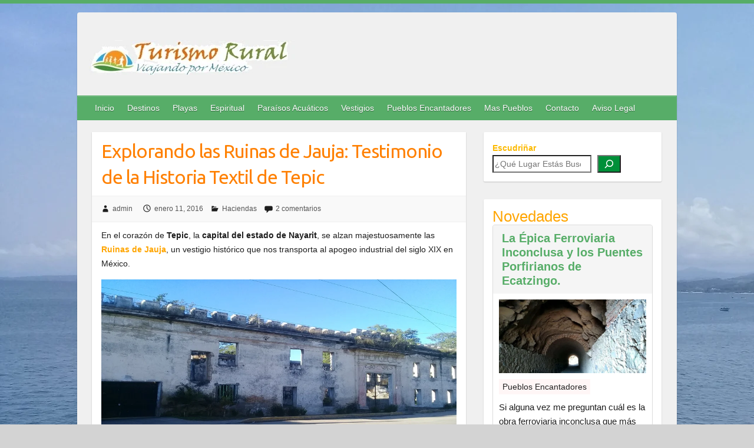

--- FILE ---
content_type: text/html; charset=utf-8
request_url: https://www.google.com/recaptcha/api2/aframe
body_size: 267
content:
<!DOCTYPE HTML><html><head><meta http-equiv="content-type" content="text/html; charset=UTF-8"></head><body><script nonce="mDKrJIIDD81OfN0LaAq6sA">/** Anti-fraud and anti-abuse applications only. See google.com/recaptcha */ try{var clients={'sodar':'https://pagead2.googlesyndication.com/pagead/sodar?'};window.addEventListener("message",function(a){try{if(a.source===window.parent){var b=JSON.parse(a.data);var c=clients[b['id']];if(c){var d=document.createElement('img');d.src=c+b['params']+'&rc='+(localStorage.getItem("rc::a")?sessionStorage.getItem("rc::b"):"");window.document.body.appendChild(d);sessionStorage.setItem("rc::e",parseInt(sessionStorage.getItem("rc::e")||0)+1);localStorage.setItem("rc::h",'1768927205774');}}}catch(b){}});window.parent.postMessage("_grecaptcha_ready", "*");}catch(b){}</script></body></html>

--- FILE ---
content_type: text/css
request_url: https://turismorurral.com/wp-content/cache/wpfc-minified/ma4s7mn4/aaxul.css
body_size: 22929
content:
.wpcf7 .screen-reader-response {
position: absolute;
overflow: hidden;
clip: rect(1px, 1px, 1px, 1px);
clip-path: inset(50%);
height: 1px;
width: 1px;
margin: -1px;
padding: 0;
border: 0;
word-wrap: normal !important;
}
.wpcf7 .hidden-fields-container {
display: none;
}
.wpcf7 form .wpcf7-response-output {
margin: 2em 0.5em 1em;
padding: 0.2em 1em;
border: 2px solid #00a0d2; }
.wpcf7 form.init .wpcf7-response-output,
.wpcf7 form.resetting .wpcf7-response-output,
.wpcf7 form.submitting .wpcf7-response-output {
display: none;
}
.wpcf7 form.sent .wpcf7-response-output {
border-color: #46b450; }
.wpcf7 form.failed .wpcf7-response-output,
.wpcf7 form.aborted .wpcf7-response-output {
border-color: #dc3232; }
.wpcf7 form.spam .wpcf7-response-output {
border-color: #f56e28; }
.wpcf7 form.invalid .wpcf7-response-output,
.wpcf7 form.unaccepted .wpcf7-response-output,
.wpcf7 form.payment-required .wpcf7-response-output {
border-color: #ffb900; }
.wpcf7-form-control-wrap {
position: relative;
}
.wpcf7-not-valid-tip {
color: #dc3232; font-size: 1em;
font-weight: normal;
display: block;
}
.use-floating-validation-tip .wpcf7-not-valid-tip {
position: relative;
top: -2ex;
left: 1em;
z-index: 100;
border: 1px solid #dc3232;
background: #fff;
padding: .2em .8em;
width: 24em;
}
.wpcf7-list-item {
display: inline-block;
margin: 0 0 0 1em;
}
.wpcf7-list-item-label::before,
.wpcf7-list-item-label::after {
content: " ";
}
.wpcf7-spinner {
visibility: hidden;
display: inline-block;
background-color: #23282d; opacity: 0.75;
width: 24px;
height: 24px;
border: none;
border-radius: 100%;
padding: 0;
margin: 0 24px;
position: relative;
}
form.submitting .wpcf7-spinner {
visibility: visible;
}
.wpcf7-spinner::before {
content: '';
position: absolute;
background-color: #fbfbfc; top: 4px;
left: 4px;
width: 6px;
height: 6px;
border: none;
border-radius: 100%;
transform-origin: 8px 8px;
animation-name: spin;
animation-duration: 1000ms;
animation-timing-function: linear;
animation-iteration-count: infinite;
}
@media (prefers-reduced-motion: reduce) {
.wpcf7-spinner::before {
animation-name: blink;
animation-duration: 2000ms;
}
}
@keyframes spin {
from {
transform: rotate(0deg);
}
to {
transform: rotate(360deg);
}
}
@keyframes blink {
from {
opacity: 0;
}
50% {
opacity: 1;
}
to {
opacity: 0;
}
}
.wpcf7 [inert] {
opacity: 0.5;
}
.wpcf7 input[type="file"] {
cursor: pointer;
}
.wpcf7 input[type="file"]:disabled {
cursor: default;
}
.wpcf7 .wpcf7-submit:disabled {
cursor: not-allowed;
}
.wpcf7 input[type="url"],
.wpcf7 input[type="email"],
.wpcf7 input[type="tel"] {
direction: ltr;
}
.wpcf7-reflection > output {
display: list-item;
list-style: none;
}
.wpcf7-reflection > output[hidden] {
display: none;
}#toc_container li,#toc_container ul{margin:0;padding:0}#toc_container.no_bullets li,#toc_container.no_bullets ul,#toc_container.no_bullets ul li,.toc_widget_list.no_bullets,.toc_widget_list.no_bullets li{background:0 0;list-style-type:none;list-style:none}#toc_container.have_bullets li{padding-left:12px}#toc_container ul ul{margin-left:1.5em}#toc_container{background:#f9f9f9;border:1px solid #aaa;padding:10px;margin-bottom:1em;width:auto;display:table;font-size:95%}#toc_container.toc_light_blue{background:#edf6ff}#toc_container.toc_white{background:#fff}#toc_container.toc_black{background:#000}#toc_container.toc_transparent{background:none transparent}#toc_container p.toc_title{text-align:center;font-weight:700;margin:0;padding:0}#toc_container.toc_black p.toc_title{color:#aaa}#toc_container span.toc_toggle{font-weight:400;font-size:90%}#toc_container p.toc_title+ul.toc_list{margin-top:1em}.toc_wrap_left{float:left;margin-right:10px}.toc_wrap_right{float:right;margin-left:10px}#toc_container a{text-decoration:none;text-shadow:none}#toc_container a:hover{text-decoration:underline}.toc_sitemap_posts_letter{font-size:1.5em;font-style:italic}html,body,div,span,applet,object,iframe,h1,h2,h3,h4,h5,h6,p,blockquote,pre,a,abbr,acronym,address,big,cite,code,del,dfn,em,font,ins,kbd,q,s,samp,small,strike,strong,sub,sup,tt,var,dl,dt,dd,ol,ul,li,fieldset,form,label,legend,table,caption,tbody,tfoot,thead,tr,th,td {
border: 0;
font-family: inherit;
font-size: 100%;
font-style: inherit;
font-weight: inherit;
margin: 0;
outline: 0;
padding: 0;
vertical-align: baseline;
}
html {
-webkit-text-size-adjust: none;
}
:focus {
outline: 0;
}
ol,ul {
list-style: none;
margin: 0;
}
table {
border-collapse: separate;
border-spacing: 0;
}
caption,th,td {
font-weight: normal;
text-align: left;
}
blockquote:before,blockquote:after,q:before,q:after {
content: "";
}
blockquote,q {
quotes: "" "";
}
a img {
border: 0;
}
article,aside,details,figcaption,figure,footer,header,hgroup,menu,nav,section {
display: block;
}
embed,iframe,object {
max-width: 100%;
} body,input,textarea,article {
color: #1d1d1d;
font: 14px Helvetica, sans-serif;
font-weight: 400;
line-height: 24px;
word-wrap: break-word;
-ms-word-wrap: break-word;
}
body {
border-top: 6px solid #57ad68;
}
hr {
border-color: #eaeaea;
border-style: solid none none;
border-width: 1px 0 0;
height: 0;
margin: 0 0 40px;
}
.wrapper {
max-width: 1018px;
margin: 0 auto;
background-color: #f8f8f8;
-webkit-box-shadow: 0 1px 2px rgba(0, 0, 0, 0.2);
box-shadow: 0 1px 2px rgba(0, 0, 0, 0.2);
border-radius: 4px;
}
.container {
margin: 0 auto;
max-width: 978px;
}
::selection {
background: #57ad68;
color: #fff;
} @font-face {
font-family: 'Genericons';
src: url(//turismorurral.com/wp-content/themes/travelify/library/font/Genericons.eot);
}
@font-face {
font-family: 'Genericons';
src: url([data-uri]) format('woff'),
url(//turismorurral.com/wp-content/themes/travelify/library/font/Genericons.ttf) format('truetype'),
url(//turismorurral.com/wp-content/themes/travelify/library/font/Genericons.svg#genericonsregular) format('svg');
font-weight: normal;
font-style: normal;
}
@media screen and (-webkit-min-device-pixel-ratio:0) {
@font-face {
font-family: "Genericons";
src: url(//turismorurral.com/wp-content/themes/travelify/library/font/Genericons.svg#Genericons) format("svg");
}
} h1,h2,h3,h4,h5,h6 {
font-weight: normal;
font-family: 'Ubuntu', sans-serif;
color: #555;
}
h1 {
font-size: 30px;
line-height: 36px;
}
h2 {
font-size: 28px;
line-height: 55px;
}
h3 {
font-size: 26px;
line-height: 32px;
}
h4 {
font-size: 24px;
line-height: 30px;
}
h5 {
font-size: 22px;
line-height: 28px;
}
h6 {
font-size: 19px;
line-height: 25px;
text-transform: uppercase;
} .no-margin-top {
margin-top: 0px !important;
}
.no-margin-bottom {
margin-bottom: 0px !important;
}
.no-margin-left {
margin-left: 0px !important;
}
.no-margin-right {
margin-right: 0px !important;
}
.no-padding-top {
padding-top: 0px !important;
}
.no-padding-bottom {
padding-bottom: 0px !important;
}
.no-padding-left {
padding-left: 0px !important;
}
.no-padding-right {
padding-right: 0px !important;
}
.no-border-top {
border-top: 0 none !important;
}
.no-border-bottom {
border-bottom: 0 none !important;
}
.no-border-left {
border-left: 0 none !important;
}
.no-border-right {
border-right: 0 none !important;
} p {
margin-bottom: 15px;
}
strong {
font-weight: bold;
}
cite,em,i {
font-style: italic;
}
pre {
background-color: #fff;
margin-bottom: 20px;
overflow: auto;
padding: 20px;
}
pre,code,kbd {
font-family: "Courier 10 Pitch",Courier,monospace;
font-size: 14px;
line-height: 19px;
background-color: #F9F9F9;
}
abbr,acronym,dfn {
border-bottom: 1px dotted #666;
cursor: help;
}
address {
display: block;
margin: 0 0 1.625em;
}
ins {
background: #fff9c0;
} sup,sub {
font-size: 10px;
height: 0;
line-height: 1;
position: relative;
vertical-align: baseline;
}
sup {
bottom: 1ex;
}
sub {
top: .5ex;
} blockquote {
font-style: italic;
font-weight: normal;
padding: 20px;
background: #fff;
border-left: 4px solid #439f55;
margin-bottom: 20px;
background-color: #F9F9F9;
}
blockquote p {
margin: 0;
}
blockquote em,blockquote i,blockquote cite {
font-style: normal;
}
blockquote cite {
color: #666;
font: 12px "Helvetica Neue", Helvetica, Arial, sans-serif;
font-weight: 300;
letter-spacing: 0.05em;
text-transform: uppercase;
} .breadcrumb {
float: right;
text-align: right;
margin-top: 5px;
margin-bottom: 5px;
font-size: 12px;
}
.breadcrumb ul li {
display: inline-block;
margin-right: 6px;
margin-left: 0px;
color: #999;
}
.breadcrumb ul li a {
color: #999;
}
.breadcrumb ul li a:hover,
.breadcrumb ul li a:focus,
.breadcrumb ul li.current_item {
color: #57ad68;
}
.breadcrumb ul li a:after {
content: "/";
margin-left: 12px;
} input,textarea {
border-radius: 0px;
}
input[type="text"],input[type="email"],input[type="search"],input[type="password"],textarea {
-moz-appearance: none !important;
-webkit-appearance: none !important;
appearance: none !important;
}
input[type=text],input[type=password],input[type="email"],textarea {
border: 1px solid #eaeaea;
width: 50%;
margin: 0 0 10px;
background-color: #f9f9f9;
border-radius: 3px;
padding: 4px 0;
}
textarea {
width: 100%;
}
input[type="text"]:focus,input[type="email"]:focus,input[type="search"]:focus,input[type="password"]:focus,textarea:focus {
border: 1px solid #ccc;
}
input.s {
width: 0;
padding: 3px 30px 3px 0;
height: 22px;
color: #bbb;
font-style: italic;
margin: 0;
border-color: transparent;
cursor: pointer;
text-indent: 25px;
font-weight: 300;
}
input.s:focus {
width: 100px;
padding-left: 10px;
border-color: #eaeaea;
text-indent: 0;
}
input[type="reset"],input[type="button"],input[type="submit"] {
display: inline-block;
border-radius: 2px;
font-size: 14px;
white-space: nowrap;
text-align: center;
margin: 0;
line-height: 24px;
display: inline-block;
text-decoration: none;
padding: 4px 12px;
text-transform: lowercase;
border: 1px solid #439f55;
cursor: pointer;
background: #57ad68;
color: #fff;
position: relative;
text-shadow: 0 1px 1px rgba(0,0,0,0.2);
-webkit-box-shadow: inset 0 1px 1px rgba(255,255,255,0.2);
box-shadow: inset 0 1px 1px rgba(255,255,255,0.2);
}
input[type="reset"]:hover,
input[type="reset"]:focus,
input[type="button"]:hover,
input[type="button"]:focus,
input[type="submit"]:hover,
input[type="submit"]:focus {
background: #439f55;
}
input[type="reset"]:active,input[type="button"]:active,input[type="submit"]:active {
-webkit-box-shadow: inset 0 0 10px rgba(0, 0, 0, 0.3);
box-shadow: inset 0 0 10px rgba(0, 0, 0, 0.3);
} a {
color: #57ad68;
text-decoration: none;
}
.entry-content a {
text-decoration: underline;
}
a:focus,a:active,a:hover {
color: #439f55;
text-decoration: none;
} figure {
margin: 0;
text-align: center;
}
img {
max-width: 100%;
height: auto;
vertical-align: top;
}
.entry-content img,.comment-content img,.widget img {
max-width: 100%; }
img.size-full,img.size-large {
max-width: 100%;
height: auto;
}
.entry-content img.wp-smiley {
border: none;
margin-bottom: 0;
margin-top: 0;
padding: 0;
}
img.alignleft,img.alignright,img.aligncenter {
margin-bottom: 1.625em;
}
img#wpstats {
display: none;
} .assistive-text {
position: absolute !important;
clip: rect(1px 1px 1px 1px); clip: rect(1px, 1px, 1px, 1px);
}
#main-nav a.assistive-text:active,#main-nav a.assistive-text:focus {
background: #eee;
border-bottom: 1px solid #ddd;
color: #1982d1;
clip: auto !important;
font-size: 12px;
position: absolute;
text-decoration: underline;
top: 0;
left: 7.6%;
}
#main-nav li:hover > a,
#main-nav li:focus-within > a,
#main-nav ul ul :hover > a,
#main-nav a:focus {
color: #fff;
} .clearfix:after {
visibility: hidden;
display: block;
font-size: 0;
content: " ";
clear: both;
height: 0;
}
.clearfix {
display: inline-block;
} * html .clearfix {
height: 1%;
}
.clearfix {
display: block;
} .entry-meta-bar .readmore {
float: right;
font-size: 14px;
white-space: nowrap;
text-align: center;
margin: 0;
line-height: 20px;
display: inline-block;
text-decoration: none;
padding: 4px 12px;
text-transform: lowercase;
border: 1px solid #439f55;
cursor: pointer;
background-color: #57ad68;
color: #fff;
position: relative;
border-radius: 2px;
text-shadow: 0 1px 1px rgba(0,0,0,0.3);
-webkit-box-shadow: inset 0 1px 1px rgba(255,255,255,0.2);
box-shadow: inset 0 1px 1px rgba(255,255,255,0.2);
}
.entry-meta-bar .readmore:hover,
.entry-meta-bar .readmore:focus {
background: #439f55;
color: #fff;
}
.entry-meta-bar .readmore:active {
-webkit-box-shadow: inset 0 0 8px rgba(0, 0, 0, 0.3);
box-shadow: inset 0 0 8px rgba(0, 0, 0, 0.3);
}
a.more-link:hover,
a.more-link:focus {
text-decoration: underline;
} .alignleft {
display: inline;
float: left;
margin-right: 30px;
}
.alignright {
display: inline;
float: right;
margin-left: 30px;
}
.aligncenter {
clear: both;
display: block;
margin-left: auto;
margin-right: auto;
} .back-to-top {
position: fixed;
bottom: 10px;
right: 18px;
}
.back-to-top a:before {
content: '\f432';
}
.back-to-top a {
padding: 8px 6px 8px 11px;
display: block;
background: #fff;
color: #eaeaea;
-webkit-box-shadow: 0 1px 2px rgba(0, 0, 0, 0.2);
box-shadow: 0 1px 2px rgba(0, 0, 0, 0.2);
border-radius: 4px;
}
.back-to-top a:hover,
.back-to-top a:focus {
color: #bdbdbd;
}
.back-to-top:focus-within a {
background: #439f55;
} #branding {
margin-top: 15px;
}
.hgroup-wrap {
padding-top: 15px;
padding-bottom: 35px;
}
.hgroup-wrap a {
display: block;
}
#site-logo {
float: left;
margin-top: 32px;
}
#site-title {
font: 36px 'Ubuntu', sans-serif;
line-height: 42px;
}
#site-title a {
color: #57ad68;
letter-spacing: -2px;
}
#site-title a img {
vertical-align: inherit;
max-width: 978px;
}
#site-title a span,
#site-title a:hover,
#site-title a:focus,
#site-title a:active {
color: #439f55;
}
#site-description {
font: 14px helvetica, sans-serif;
line-height: 20px;
color: #999;
font-weight: 200;
}
.hgroup-right {
float: right;
margin-top: 38px;
} .social-icons {
float: left;
}
.social-icons ul {
margin: -10px 0 0;
float: right;
}
.social-icons ul li {
margin-top: 10px;
float: left;
padding-right: 1px;
}
.social-icons ul li a {
display: inline-block;
font-family: 'Genericons';
-webkit-font-smoothing: antialiased;
-moz-osx-font-smoothing: grayscale;
padding: 2px 3px;
border-radius: 2px;
font-size: 21px;
color: #d0d0d0;
-webkit-transition: all 0.3s ease-out;
-moz-transition: all 0.3s ease-out;
-ms-transition: all 0.3s ease-out;
-o-transition: all 0.3s ease-out;
transition: all 0.3s ease-out;
vertical-align: top;
text-align: center;
font-style: normal;
font-weight: normal;
font-variant: normal;
line-height: 1;
text-decoration: inherit;
text-transform: none;
speak: none;
}
.social-icons ul li a:hover,
.social-icons ul li a:focus {
color: #fff !important;
}
.social-icons ul li.facebook a:before {
content: '\f204';
}
.social-icons ul li.facebook a:hover,
.social-icons ul li.facebook a:focus {
background: #3B5998;
}
.social-icons ul li.twitter a:before {
content: '\f202';
}
.social-icons ul li.twitter a:hover,
.social-icons ul li.twitter a:focus {
background: #00aced;
}
.social-icons ul li.google-plus a:before {
content: '\f218';
}
.social-icons ul li.google-plus a:hover,
.social-icons ul li.google-plus a:focus {
background: #cd4132;
}
.social-icons ul li.pinterest a:before {
content: '\f209';
}
.social-icons ul li.pinterest a:hover,
.social-icons ul li.pinterest a:focus {
background: #cb2027;
}
.social-icons ul li.linkedin a:before {
content: '\f207';
}
.social-icons ul li.linkedin a:hover,
.social-icons ul li.linkedin a:focus {
background: #005a87;
}
.social-icons ul li.tumblr a:before {
content: '\f214';
}
.social-icons ul li.tumblr a:hover,
.social-icons ul li.tumblr a:focus {
background: #2b4761;
}
.social-icons ul li.vimeo a:before {
content: '\f212';
}
.social-icons ul li.vimeo a:hover,
.social-icons ul li.vimeo a:focus {
background: #1bb7ea;
}
.social-icons ul li.instagram a:before {
content: '\f215';
}
.social-icons ul li.instagram a:hover,
.social-icons ul li.instagram a:focus {
background: #517fa4;
}
.social-icons ul li.flickr a:before {
content: '\f211';
}
.social-icons ul li.flickr a:hover,
.social-icons ul li.flickr a:focus {
background: #0063db;
}
.social-icons ul li.youtube a:before {
content: '\f213';
}
.social-icons ul li.youtube a:hover,
.social-icons ul li.youtube a:focus {
background: #cd4132;
}
.social-icons ul li.rss a:before {
content: '\f413';
}
.social-icons ul li.rss a:hover,
.social-icons ul li.rss a:focus {
background: #fc7216;
}
.social-icons ul li.github a:before {
content: '\f200';
}
.social-icons ul li.github a:hover,
.social-icons ul li.github a:focus {
background: #151013;
} .header-image {
width: 100%;
height: auto;
} #main-nav {
border: 1px solid #439f55;
cursor: pointer;
background: #57ad68;
color: #fff;
position: relative;
text-shadow: 0 1px 1px rgba(0,0,0,0.4);
-webkit-box-shadow: inset 0 1px 1px rgba(255,255,255,0.2);
box-shadow: inset 0 1px 1px rgba(255,255,255,0.2);
}
#main-nav li {
float: left;
position: relative;
padding: 0;
}
#main-nav a {
color: #fff;
display: block;
float: left;
font-size: 14px;
padding: 8px 12px 0 10px;
height: 32px;
}
#main-nav a:hover,
#main-nav a:focus,
#main-nav ul li.current-menu-item a,
#main-nav ul li.current_page_ancestor a,
#main-nav ul li.current-menu-ancestor a,
#main-nav ul li.current_page_item a,
#main-nav ul li:hover > a,
#main-nav ul li:focus-within > a {
background: #439f55;
-webkit-box-shadow: inset 0 0 4px rgba(0, 0, 0, 0.2);
box-shadow: inset 0 0 4px rgba(0, 0, 0, 0.2);
-ms-filter: "progid:DXImageTransform.Microsoft.Alpha(Opacity=100)";
filter: alpha(opacity=100);
opacity: 1;
color: #fff;
}
#main-nav ul ul {
text-shadow: none;
}
#main-nav li:hover > a,
#main-nav li:focus-within > a,
#main-nav ul ul :hover > a,
#main-nav ul ul :focus-within > a,
#main-nav a:focus {
color: #439f55;
} #main-nav ul li ul,
#main-nav ul li:hover ul ul,
#main-nav ul ul li:hover ul ul,
#main-nav ul ul ul li:hover ul ul,
#main-nav ul ul ul ul li:hover ul ul {
display: none;
z-index: 9999;
}
#main-nav ul li:hover ul,
#main-nav ul ul li:hover ul,
#main-nav ul ul ul li:hover ul,
#main-nav ul ul ul ul li:hover ul,
#main-nav ul ul ul ul ul li:hover ul,
#main-nav ul li:focus-within > ul {
display: block;
}
#main-nav ul li ul {
position: absolute;
background-color: #fff;
border-bottom: 4px solid #439f55;
top: 40px;
left: 0px;
width: 190px;
}
#main-nav ul li ul li {
float: none;
border-bottom: 1px solid #EAEAEA;
border-left: 1px solid #EAEAEA;
border-right: 1px solid #EAEAEA;
padding: 0;
}
#main-nav ul li ul li a,
#main-nav ul li.current-menu-item ul li a,
#main-nav ul li ul li.current-menu-item a,
#main-nav ul li.current_page_ancestor ul li a,
#main-nav ul li.current-menu-ancestor ul li a,
#main-nav ul li.current_page_item ul li a {
float: none;
line-height: 21px;
font-size: 13px;
font-weight: normal;
height: 100%;
padding: 6px 10px;
color: #777;
text-transform: capitalize;
background: #fff;
border: none;
-webkit-box-shadow: none;
box-shadow: none;
}
#main-nav ul li.current_page_item ul li a {
background: #fff;
-webkit-box-shadow: none;
box-shadow: none;
}
#main-nav ul li.current_page_item a {
border: none;
}
#main-nav ul li ul li a:hover,
#main-nav ul li ul li a:focus,
#main-nav ul li ul li:hover > a,
#main-nav ul li ul li:focus-within > a,
#main-nav ul li.current-menu-item ul li a:hover,
#main-nav ul li.current-menu-item ul li a:focus {
background-color: #F9F9F9;
-webkit-box-shadow: none;
box-shadow: none;
color: #439f55;
}
#main-nav ul li ul li ul {
left: 188px;
top: 0px;
}
#main-nav select {
display: none;
}
.main-nav li.default-menu {
display: none;
}
#main-nav select:focus {
outline: 2px solid #222222;
} .featured-slider,.featured-slider .slider-cycle {
position: relative;
}
.featured-slider .displayblock {
display: block;
}
.featured-slider .displaynone {
display: none;
}
.featured-text {
position: absolute;
bottom: 55px;
right: 30px;
text-align: right;
color: #fff;
-webkit-box-shadow: none;
box-shadow: none;
padding: 20px;
background: #555;
background: rgba(0, 0, 0, 0.5);
margin-top: 4px;
float: right;
clear: right;
width: 35%;
text-shadow: 0 2px 2px rgba(0,0,0,0.4);
border-radius: 4px;
border: none;
}
.featured-text .featured-title {
font: 28px Helvetica, sans-serif;
font-weight: 200;
padding-bottom: 10px;
text-shadow: 0 2px 2px rgba(0,0,0,0.6);
}
.featured-text .featured-title a {
color: #fff;
}
.featured-text .featured-title a:hover,
.featured-text .featured-title a:focus {
color: #439f55;
} #controllers {
text-align: center;
line-height: 0;
position: absolute;
width: 100%;
bottom: 15px;
z-index: 9999;
}
#controllers a {
width: 10px;
height: 10px;
margin: 0 4px;
overflow: hidden;
display: inline-block;
background-color: #fff;
border-radius: 2px;
color: #fff;
}
#controllers a.active {
background-color: #439f55;
color: #439f55;
}
#controllers a:hover,
#controllers a:focus {
background-color: #222222 !important;
color: #222222 !important;
} #main {
padding: 30px 0 10px;
}
#main form input,#main form textarea {
-webkit-box-sizing: border-box;
-moz-box-sizing: border-box;
-ms-box-sizing: border-box;
box-sizing: border-box;
}
#content h1,#content h2,#content h3,#content h4,#content h5,#content h6 {
padding-bottom: 10px;
}
#content ul {
list-style-type: disc;
}
#content ul,#content ol {
margin: 0 0 20px 30px;
}
#content ul a,#content ol a {
color: #777;
}
#content ul a:hover,
#content ul a:focus,
#content ol a:hover,
#content ol a:focus {
text-decoration: none;
color: #439f55;
}
#content ol {
list-style-type: decimal;
}
#content ol ol {
list-style: upper-alpha;
}
#content ol ol ol {
list-style: lower-roman;
}
#content ol ol ol ol {
list-style: lower-alpha;
}
#content ul ul,#content ol ol,#content ul ol,#content ol ul {
margin-bottom: 0;
}
.service-item {
padding-bottom: 15px;
}
.service-item .service-icon {
width: 40px;
height: 40px;
border-radius: 25px;
background-color: rgba(0, 0, 0, 0.6);
float: left;
display: block;
margin-right: 20px;
text-align: center;
}
.service-item .service-icon img {
height: 40px;
width: 40px;
border-radius: 25px;
}
#content .service-item .service-title {
font-size: 20px;
line-height: 25px;
color: #555;
display: block;
overflow: hidden;
padding-top: 7px;
padding-bottom: 0;
}
.sticky article {
border-bottom: 3px solid #57ad68;
}
#primary {
float: left;
margin-left: 3.06%;
width: 65.64%;
}
#content .post {
padding-top: 20px;
padding-bottom: 20px;
border-top: 2px dashed #eaeaea;
}
#content .post:first-child {
padding-top: 0;
border-top: none;
}
.page-title-wrap {
background-color: #f5f5f5;
border-bottom: 1px solid #eaeaea;
padding: 20px 0;
}
.page-title {
font-size: 24px;
line-height: 30px;
color: #555;
font-weight: normal;
float: left;
padding-top: 2px;
}
.page-title a {
color: #555;
}
.entry-title {
font: 24px 'Ubuntu', sans-serif;
line-height: 1.4em;
}
.entry-title,.entry-title a {
color: #1b1e1f;
letter-spacing: -1px;
font-size: 32px;
text-shadow: 0 1px 0 #fff;
padding-top: 10px;
display: block;
-webkit-transition: all .3s ease-out;
-moz-transition: all .3s ease-out;
-ms-transition: all .3s ease-out;
-o-transition: all .3s ease-out;
transition: all .3s ease-out;
}
.post .entry-title,
.page h2.entry-title {
padding-left: 2.5%;
padding-right: 2.5%;
}
.single-attachment .entry-title {
margin: 0 2.5%;
}
.medium-wrap .entry-title {
margin: 0;
padding: 5px 0;
}
.entry-title a:hover,
.entry-title a:focus,
.entry-title a:active {
color: #439f55;
}
.entry-meta-bar {
border-top: 1px solid #eaeaea;
border-top: rgba(0,0,0,.035) 1px solid;
border-bottom: 1px solid #eaeaea;
border-bottom: rgba(0,0,0,.035) 1px solid;
padding: 7px 5px;
clear: both;
background: #f9f9f9;
}
.entry-meta {
float: left;
padding-top: 2px;
font-size: 12px;
margin: 0 1.3%;
}
.updated:not(.published) {
display: none;
}
.entry-meta a {
color: #555;
}
.entry-meta a:hover,
.entry-meta a:focus {
color: #439f55;
}
.entry-meta span {
padding-right: 8px
}
.entry-meta .author:before,
.entry-meta .posted-on:before,
.entry-meta .category:before,
.entry-meta .comments:before,
.tags:before,
.back-to-top a:before {
font-family: 'Genericons';
font-size: 18px;
vertical-align: bottom;
padding-right: 3px;
-webkit-font-smoothing: antialiased;
-moz-osx-font-smoothing: grayscale;
*overflow: auto;
*zoom: 1;
*display: inline;
}
.entry-meta .author:before{
content: '\f304';
}
.entry-meta .posted-on:before{
content: '\f303';
}
.entry-meta .category:before{
content: '\f301';
}
.entry-meta .comments:before{
content: '\f300';
}
.tags:before{
content: '\f302';
font-size: 18px;
}
.tags {
margin-bottom: 20px;
}
.tags a {
color: #888;
}
.tags a:hover,
.tags a:focus {
color: #439f55;
}
.post-featured-image {
margin-bottom: 0px;
max-width: 700px;
}
.post-featured-image a {
display: block;
}
.entry-content dt,.comment-content dt {
font-weight: bold;
}
.entry-content dd,.comment-content dd {
margin-bottom: 20px;
}
.entry-content {
padding: 1.5% 2.5%;
display: block;
overflow: hidden;
}
table {
background: #f9f9f9;
border-left: 1px solid #eaeaea;
border-radius: 4px;
margin: 0 0 25px 0;
width: 100%;
}
table caption {
color: #999;
font-size: .85em;
text-transform: uppercase;
}
th {
border-top: 1px solid #eaeaea;
border-bottom: 1px solid #eaeaea;
border-right: 1px solid #eaeaea;
padding: 4px 2%;
font-weight: bold;
text-align: left;
}
td,tbody th {
background: #f9f9f9;
border-top: 1px solid #eaeaea;
border-bottom: 1px solid #eaeaea;
border-right: 1px solid #eaeaea;
color: #666;
font-size: 14px;
padding: 4px 2%;
}
tr:hover td, tr:hover th {
background: #fff;
}
thead th,tfoot th,thead tr:hover th,tfoot tr:hover th {
background: #d8d8d8;
} #secondary {
float: left;
margin-left: 3.06%;
width: 31.28%;
} .left-sidebar-template #primary,
.left-sidebar-template #content-woocommerce {
float: right;
}
.left-sidebar-template #secondary {
float: left;
margin-left: 0;
} .one-column-template .wrapper {
max-width: 708px;
}
.one-column-template .container {
width: 668px;
}
.no-sidebar-template #content {
width: 668px;
margin: 0 auto;
} .custom-gallery #main {
padding-bottom: 20px;
}
#content .custom-gallery-title,.custom-gallery-title a {
font-size: 20px;
text-align: center;
line-height: 25px;
color: #555;
padding-bottom: 0;
}
.custom-gallery-title a:hover,
.custom-gallery-title a:focus {
color: #439f55;
} .medium-wrap .post-featured-image {
width: 38.57%;
float: left;
margin-right: 2.67%;
margin-bottom: 2.5%;
}
.medium-wrap .entry-content {
padding-bottom: 0;
} .map-location {
background-color: #FFFFFF;
border: 1px solid #CCCCCC;
margin-bottom: 26px;
padding: 5px;
}
.contact #primary .form label {
display: block;
padding-bottom: 5px;
}
.wpcf7 p {
margin-bottom: 0;
} .single .entry-meta {
float: none;
}
.single .entry-meta-bar {
padding-bottom: 10px;
} .image-attachment div.attachment {
background: #f9f9f9;
border: 1px solid #ddd;
border-width: 1px 0;
margin: 0 -8.9% 1.625em;
overflow: hidden;
padding: 1.625em 1.625em 0;
text-align: center;
}
.image-attachment div.attachment img {
display: block;
height: auto;
margin: 0 auto 1.625em;
max-width: 100%;
}
.image-attachment div.attachment a img {
border-color: #f9f9f9;
}
.image-attachment div.attachment a:focus img,
.image-attachment div.attachment a:hover img,
.image-attachment div.attachment a:active img {
border-color: #ddd;
background: #fff;
}
.image-attachment .entry-caption p {
font-size: 10px;
letter-spacing: 0.1em;
line-height: 2.6em;
margin: 0 0 2.6em;
text-transform: uppercase;
} .comments-title {
font-size: 30px;
font-weight: normal;
line-height: 38px;
padding-bottom: 15px;
}
#content .comments-area ul,#content .comments-area ol {
margin: 0 0 30px 30px;
}
#content .comments-area ul ul,#content .comments-area ol ol {
margin-bottom: 0;
}
.comments-area article {
margin: 24px 0;
margin: 1.7rem 0;
border-bottom: 2px dashed #eaeaea;
}
.comments-area article header {
margin: 0 0 2.4rem;
overflow: hidden;
position: relative;
}
.comments-area article header img {
float: left;
padding: 0;
line-height: 0;
}
.comments-area article header cite,.comments-area article header time {
display: block;
margin-left: 35px;
margin-left: 4rem;
}
.comments-area article header cite {
font-style: normal;
font-size: 15px;
font-size: 1.1rem;
line-height: 1.4;
}
.comments-area article header time {
line-height: 1.7;
text-decoration: none;
font-size: 12px;
font-size: 0.86rem;
color: #5e5e5e;
}
.comments-area article header a {
text-decoration: none;
color: #5e5e5e;
}
.comments-area article header a:hover,
.comments-area article header a:focus {
color: #21759b;
}
.comments-area article header cite a {
color: #444;
}
.comments-area article header cite a:hover,
.comments-area article header cite a:focus {
text-decoration: underline;
}
.comments-area article header h4 {
position: absolute;
top: 0;
right: 0;
padding: 6px 12px;
padding: 0.4rem 0.8rem;
font-size: 12px;
font-size: 0.8rem;
font-weight: normal;
color: #fff;
background-repeat: repeat-x;
background: #0088d0;
border-radius: 3px;
border: 1px solid #007cbd;
}
.comments-area li.bypostauthor cite span {
position: absolute;
margin-left: 5px;
margin-left: 0.35rem;
padding: 2px 5px;
padding: 0.14rem 0.35rem;
font-size: 10px;
font-size: 0.714285714rem;
}
a.comment-reply-link:before {
font-family: 'Genericons';
content: '\f412';
margin-right: 3px;
-webkit-font-smoothing: antialiased;
-moz-osx-font-smoothing: grayscale;
*overflow: auto;
*zoom: 1;
*display: inline;
}
a.comment-reply-link {
font-size: 13px;
font-size: 0.9rem;
line-height: 1.8;
color: #686868;
}
a.comment-reply-link:hover,
a.comment-reply-link:focus {
color: #21759b;
}
.commentlist .pingback {
line-height: 1.7;
margin-bottom: 24px;
margin-bottom: 1.71rem;
}
.commentlist .children {
margin-left: 48px;
margin-left: 3.42rem;
} #respond {
margin-top: 1rem;
}
#respond h3#reply-title {
font-size: 30px;
font-weight: normal;
}
#respond h3#reply-title #cancel-comment-reply-link {
margin-left: 10px;
margin-left: 0.71rem;
font-weight: normal;
font-size: 12px;
font-size: 0.85rem;
}
#respond form {
margin: 24px 0;
margin: 1.7rem 0;
}
#respond form p {
margin: 0.78rem 0;
}
#respond form p.logged-in-as {
margin-bottom: 24px;
margin-bottom: 1.7rem;
}
#respond form label {
display: block;
line-height: 1.7;
}
#respond form input[type="text"],#respond form textarea {
-webkit-box-sizing: border-box;
-moz-box-sizing: border-box;
-ms-box-sizing: border-box;
box-sizing: border-box;
font-size: 0.85rem;
line-height: 1;
padding: 10px;
padding: 0.714rem;
width: 100%;
}
#respond form p.form-allowed-tags {
margin: 0;
font-size: 12px;
font-size: 0.85rem;
line-height: 2;
color: #5e5e5e;
}
.required {
color: red;
}
label ~ span.required {
display: block;
float: left;
margin: -18px 0 0 -16px;
margin: -1.28rem 0 0 -1.14rem;
}
#disqus_thread {
padding: 5px 15px;
} img[class*="align"],img[class*="wp-image-"] { }
a:focus img[class*="align"],a:hover img[class*="align"],a:active img[class*="align"],a:focus img[class*="wp-image-"],a:hover img[class*="wp-image-"],a:active img[class*="wp-image-"] { }
.img-border {
background-color: #fff;
padding: 5px;
border: 1px solid #ccc;
} #wp_page_numbers {
margin-bottom: 40px;
border-top: 1px solid #EAEAEA;
border-bottom: 1px solid #EAEAEA;
padding: 7px 0;
}
#wp_page_numbers ul {
list-style-type: none;
list-style-image: none;
margin: 0;
float: right;
}
#wp_page_numbers ul li {
float: left;
margin-left: 7px;
}
#wp_page_numbers ul li.page_info {
padding: 3px 8px 0;
color: #999;
}
#wp_page_numbers ul li a {
color: #777;
display: block;
float: left;
background-color: #f9f9f9;
border: 1px solid #eaeaea;
border-radius: 3px;
padding: 1px 8px 2px;
}
#wp_page_numbers ul li a:hover,
#wp_page_numbers ul li a:focus,
#wp_page_numbers ul li.active_page a {
border: 1px solid #57ad68;
color: #fff;
background: #439f55;
-webkit-box-shadow: inset 0 1px 0 rgba(255, 255, 255, 0.3);
box-shadow: inset 0 1px 0 rgba(255, 255, 255, 0.3);
}
#wp_page_numbers ul li a:active {
-webkit-box-shadow: inset 0 0 8px rgba(0, 0, 0, 0.3);
box-shadow: inset 0 0 8px rgba(0, 0, 0, 0.3);
} .wp-pagenavi {
margin-bottom: 40px;
border-top: 1px solid #EAEAEA;
border-bottom: 1px solid #EAEAEA;
padding: 7px 0;
text-align: center;
}
.wp-pagenavi .pages {
padding: 3px 7px 0;
color: #999;
border: none;
}
.wp-pagenavi .current,.wp-pagenavi a {
display: inline-block;
color: #777;
background-color: #f9f9f9;
border: 1px solid #eaeaea;
border-radius: 3px;
padding: 1px 8px 2px !important;
margin-left: 4px;
}
.wp-pagenavi .current,.wp-pagenavi a:hover,
.wp-pagenavi .current,.wp-pagenavi a:focus {
border: 1px solid #439f55 !important;
color: #fff;
background: #57ad68;
-webkit-box-shadow: inset 0 1px 0 rgba(255, 255, 255, 0.3);
box-shadow: inset 0 1px 0 rgba(255, 255, 255, 0.3);
}
.wp-pagenavi a:active {
-webkit-box-shadow: inset 0 0 8px rgba(0, 0, 0, 0.3);
box-shadow: inset 0 0 8px rgba(0, 0, 0, 0.3);
} #content ul.default-wp-page {
list-style: none;
margin: 0 2.5%;
padding: 7px 0 0;
}
.home #content ul.default-wp-page {
margin: 0;
}
ul.default-wp-page li {
padding-bottom: 7px;
}
ul.default-wp-page li.previous {
float: left;
}
ul.default-wp-page li.next {
float: right;
}
ul.default-wp-page li a {
display: inline-block;
color: #777;
background-color: #f9f9f9;
border: 1px solid #eaeaea;
border-radius: 2px;
padding: 8px 8px 8px;
}
ul.default-wp-page li a:hover,
ul.default-wp-page li a:focus {
border: 1px solid #57ad68;
color: #fff !important;
border: 1px solid #439f55;
cursor: pointer;
background: #439f55;
color: #fff;
position: relative;
border-radius: 2px;
text-shadow: 0 1px 1px rgba(0,0,0,0.2);
-webkit-box-shadow: inset 0 1px 1px rgba(255,255,255,0.2);
box-shadow: inset 0 1px 1px rgba(255,255,255,0.2);
}
ul.default-wp-page li a:active {
-webkit-box-shadow: inset 0 0 8px rgba(0, 0, 0, 0.3);
box-shadow: inset 0 0 8px rgba(0, 0, 0, 0.3);
} .pagination {
margin: 30px 0 30px 0px;
border-top: rgba(0,0,0,.035) 1px solid;
border-bottom: rgba(0,0,0,.035) 1px solid;
background: #f9f9f9;
padding: 7px 0;
text-align: center;
color: #999;
}
.pagination span {
display: inline-block;
color: #fff;
background-color: #57ad68;
border: 1px solid #57ad68;
border-radius: 2px;
padding: 1px 8px 2px;
margin-left: 3px;
}
.pagination a span {
background-color: inherit;
border: 1px solid #e5e5e5;
color: #777;
}
.pagination a:hover span,
.pagination a:focus span {
background-color: #57ad68;
border: 1px solid #57ad68;
color: #fff;
} .widget {
background: #fff;
padding: 15px;
-webkit-box-shadow: 0 1px 2px rgba(0, 0, 0, 0.2);
box-shadow: 0 1px 2px rgba(0, 0, 0, 0.2);
border-radius: 2px;
margin-bottom: 30px;
}
.widget ul li {
background-image: url(https://turismorurral.com/wp-content/themes/travelify/images/arrow-right.png);
background-position: 0 8px;
background-repeat: no-repeat;
padding: 0 0 0 15px;
font-size: 13px;
}
.widget ul li a {
margin: 0 0 8px 0;
}
#secondary .recentcomments ul li {
background-position: 30px 6px;
}
.widget ul li a:hover,
.widget ul li a:focus {
color: #439f55;
text-decoration: underline;
}
.widget-title {
font-size: 18px;
line-height: 30px;
padding-bottom: 10px;
}
.widget-title,.widget-title a {
color: #555;
}
.widget-title a:hover,
.widget-title a:focus {
color: #439f55;
} .widget_search input.s {
width: 100%;
height: 40px;
padding: 0 35px 0 15px;
color: #777;
background-color: #f9f9f9;
background-image: none;
background-position: right 10px;
border-color: #eaeaea;
cursor: text;
-ms-filter: "progid:DXImageTransform.Microsoft.Alpha(Opacity=100)";
filter: alpha(opacity=100);
opacity: 1;
text-indent: 0;
}
.widget_search input.s:focus {
border-color: #ccc;
} .widget_calendar #wp-calendar {
width: 95%;
text-align: center;
margin: auto; }
.widget_calendar #wp-calendar caption,.widget_calendar #wp-calendar td,.widget_calendar #wp-calendar th {
text-align: center;
}
.widget_calendar #wp-calendar caption {
font-size: 11px;
font-weight: 500;
padding: 5px 0 3px 0;
text-transform: uppercase;
}
.widget_calendar #wp-calendar th {
background: #f4f4f4;
border-top: 1px solid #ccc;
border-bottom: 1px solid #ccc;
font-weight: bold;
}
.widget_calendar #wp-calendar tfoot td {
background: #f4f4f4;
border-top: 1px solid #ccc;
border-bottom: 1px solid #ccc;
} .widget_article {
margin-bottom: 20px;
}
.widget_article .article-title a:hover {
text-decoration: underline;
}
.widget_article .post {
padding-bottom: 20px;
}
.widget_article .article-content p {
margin-bottom: 0px;
} .widget_tag_cloud a {
margin-right: 5px;
color: #777;
padding: 10px 0;
}
.widget_tag_cloud a:hover,
.widget_tag_cloud a:focus {
color: #439f55;
} .wp-caption {
margin-bottom: 30px;
max-width: 100%;
}
.wp-caption .wp-caption-text,.gallery-caption {
font-style: italic;
}
.wp-caption .wp-caption-text {
margin-bottom: 0;
padding: 15px 0;
border-bottom: 1px solid #EAEAEA;
}
.widget select {
max-width: 100%;
} #footerarea {
margin-bottom: 10px;
}
#footerarea form input,#footerarea form textarea,#footerarea .widget {
-webkit-box-sizing: border-box;
-moz-box-sizing: border-box;
-ms-box-sizing: border-box;
box-sizing: border-box;
}
#footerarea .widget-wrap {
border-top: 1px solid #eaeaea;
padding: 0 2.5%;
}
#footerarea .widget-area {
padding: 40px 0;
}
#footerarea .widget {
padding-left: 15px;
padding-right: 15px;
}
#footerarea .col-3 {
width: 31.6%;
float: left;
margin-left: 2.5%;
}
#footerarea .col-3:first-child {
margin-left: 0;
}
#footerarea .widget {
width: 100%;
}
#footerarea .widget_archive,#footerarea .widget_pages,#footerarea .widget_nav_menu,#footerarea .widget_recent_entries,#footerarea .widget_categories,#footerarea .widget_recent_comments,#footerarea .widget_meta,#footerarea .widget_rss {
margin-bottom: 22px;
}
#footerarea .widget_archive ul li,#footerarea .widget_pages ul li,#footerarea .widget_nav_menu ul li,#footerarea .widget_recent_entries ul li,#footerarea .widget_categories ul li,#footerarea .widget_recent_comments ul li,#footerarea .widget_meta ul li,#footerarea .widget_rss ul li {
padding-bottom: 8px;
}
#footerarea .widget-title {
font-size: 19px;
text-transform: uppercase;
line-height: 25px;
}
#footerarea .widget_article {
margin-bottom: 10px;
}
#footerarea .widget_info,#footerarea .widget_text {
margin-bottom: 15px;
} #site-generator {
padding: 20px 0px;
border-top: 2px dashed #eaeaea;
color: #999;
}
#site-generator .copyright {
float: left;
padding-top: 5px;
font-size: 12px;
}
.footer-right {
padding-top: 5px;
float: right;
font-size: 12px;
}
#site-generator .copyright a {
color: #777;
}
#site-generator .copyright a:hover,
#site-generator .copyright a:focus {
color: #439f55;
} .attachment-featured.wp-post-image {
-webkit-transition: all .5s ease;
-moz-transition: all .5s ease;
-ms-transition: all .5s ease;
-o-transition: all .5s ease;
transition: all .5s ease;
}
.attachment-featured.wp-post-image:hover,
.post-featured-image a:focus .attachment-featured.wp-post-image {
-ms-filter: "progid:DXImageTransform.Microsoft.Alpha(Opacity=80)";
filter: alpha(opacity=80);
opacity: 0.8;
}
article {
background: #fff;
-webkit-box-shadow: 0 1px 2px rgba(0, 0, 0, 0.2);
box-shadow: 0 1px 2px rgba(0, 0, 0, 0.2);
}
.medium-wrap article {
padding: 0;
}
.medium-wrap {
padding: 0 2.5%;
}
#comments {
padding: 5px 2.5%;
}
.comment {
-webkit-box-shadow: none;
box-shadow: none;
}
#main {
padding: 20px 2.5%;
} #breadcrumb {
padding: 40px 0 0 0;
}
#breadcrumb a {
color: #0066cc;
font-size: 12px;
font-weight: 400;
}
#breadcrumb a:hover,
#breadcrumb a:focus {
color: #444444;
text-decoration: none;
}
#content-woocommerce {
margin-bottom: 20px;
float: left;
width: 62.6%;
padding: 10px 1.5%;
background: #fff;
-webkit-box-shadow: 0 1px 2px rgba(0, 0, 0, 0.2);
box-shadow: 0 1px 2px rgba(0, 0, 0, 0.2);
}
#content-woocommerce .page-title {
display: block;
float: none;
font-size: 32px;
line-height: 42px;
padding-bottom: 10px;
}
.cart-collaterals .shipping_calculator {
width: 100%;
}
.woocommerce ul.product_list_widget li {
background-image: none;
}  @media only screen and (max-width: 1078px) {
.wrapper {
width: 95%;
}
#site-title a img {
max-width: 668px;
}
.no-sidebar-template #content {
margin: 0;
width: 100%;
}
#site-logo {
margin-left: 20px;
}
.page-title {
padding-left: 30px;
} .column {
margin-left: -2.99%;
}
.one-half,.one-third,.one-fourth {
margin: 0 0 0 2.90%;
}
.one-third,.one-fourth {
width: 30.43%;
}
.widget_service .one-third,.widget_service .one-fourth {
width: 47.02%;
}
#footerarea .widget_info,#footerarea .widget_text {
margin-bottom: 30px;
}
} @media only screen and (max-width: 767px) {
hr {
margin-bottom: 30px;
}
input[type="text"],input[type="password"],textarea,input[type="reset"],input[type="button"],input[type="submit"] {
margin-bottom: 20px;
}
input.s {
margin: 0;
}
input.s:focus {
width: 235px;
}
#primary,
#secondary,
#content-woocommerce,
#footerarea .col-3  {
float: none;
margin-left: 0;
width: auto;
}
.left-sidebar-template #primary,
.left-sidebar-template #content-woocommerce {
float: none;
}
.featured-title,.featured-content,.featured-text {
display: none;
}
.one-column-template .container,.container {
width: auto;
}
.comments-title,#respond h3#reply-title {
font-size: 26px;
line-height: 32px;
}
#content h1,#content h2,#content h3,#content h4,#content h5,#content h6 {
padding-bottom: 10px;
}
#branding {
margin-top: 15px;
}
.hgroup-wrap {
padding-bottom: 25px;
padding-top: 0;
}
.hgroup-right {
margin-top: 32px;
}
.hgroup-right .social-icons {
display: none;
}
#site-logo {
margin-top: 25px;
}
#site-title a img {
max-width: 280px;
}
#main-nav {
height: 36px;
padding: 13px 0 0;
}
#main-nav ul {
display: none;
}
#main-nav select {
display: block;
width: 100%;
border: none;
font: 14px 'Ubuntu', sans-serif;
color: #555;
height: 24px;
}
.page-title-wrap {
padding: 10px 0;
}
.breadcrumb {
margin-top: 0px;
float: none;
text-align: left;
}
#main {
padding-top: 40px;
}
.post-featured-image {
margin-bottom: 5px;
}
.entry-content {
padding-bottom: 0px;
} .column {
margin-left: 0;
}
.one-half,.one-third,.one-fourth,.widget_service .one-half,.widget_service .one-third,.widget_service .one-fourth {
margin: 0;
padding-bottom: 10px;
width: 100%;
}
#content .post {
padding-bottom: 30px;
}
#primary {
max-width: 100%;
}
.widget_search input.s,.widget_search input.s:focus {
width: 100%;
}
#wp_page_numbers,.wp-pagenavi,#content ul.default-wp-page,.pagination {
margin-bottom: 30px;
}
#wp_page_numbers ul li.page_info,.wp-pagenavi .pages {
display: none;
}
.wp-caption {
margin-bottom: 15px;
}
.widget {
margin-bottom: 30px;
}
.widget_custom-tagcloud {
margin-bottom: 22px;
}
.widget_article {
margin-bottom: 10px;
}
.widget_service {
margin-bottom: 0;
}
.widget_recent_work {
margin-bottom: 10px;
}
.widget_testimonial .testimonial-icon {
float: none;
margin-bottom: 15px;
}
#site-generator .social-icons,#site-generator .copyright {
float: none;
width: 100%;
}
#site-generator .social-icons ul {
text-align: center;
float: none;
}
#site-generator .social-icons ul li {
display: inline-block;
float: none;
}
#site-generator .copyright {
padding-top: 10px;
text-align: center;
}
.footer-right {
text-align: center;
float: none;
}
} @media only screen and (min-width: 480px) and (max-width: 767px) {
input.s:focus {
width: 375px;
}
.hgroup-wrap {
padding-bottom: 30px;
}
.hgroup-right {
margin-top: 37px;
}
#site-logo {
margin-top: 30px;
}
#site-title a img {
max-width: 420px;
}
.widget_service .column {
margin-left: 0;
}
#footerarea {
margin-bottom: 10px;
}
} @media only screen and (max-width: 319px) {
.one-column-template .wrapper,.wrapper,.one-column-template .container,.container {
width: 95%;
}
} .screen-reader-text {
clip: rect(1px, 1px, 1px, 1px);
position: absolute !important;
height: 1px;
width: 1px;
overflow: hidden;
}
.screen-reader-text:focus {
background-color: #f1f1f1;
border-radius: 3px;
box-shadow: 0 0 2px 2px rgba(0, 0, 0, 0.6);
clip: auto !important;
color: #21759b;
display: block;
font-size: 14px;
font-size: 0.875rem;
font-weight: bold;
height: auto;
left: 5px;
line-height: normal;
padding: 15px 23px 14px;
text-decoration: none;
top: 5px;
width: auto;
z-index: 100000; }